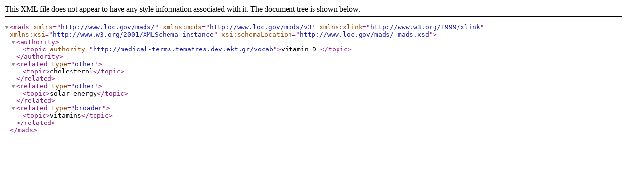

--- FILE ---
content_type: text/xml
request_url: http://medical-terms.thesaurus.ekt.gr/vocab/xml.php?madsTema=18209
body_size: 305
content:
<?xml version="1.0" encoding="utf-8"?><mads xmlns="http://www.loc.gov/mads/" xmlns:mods="http://www.loc.gov/mods/v3" xmlns:xlink="http://www.w3.org/1999/xlink" xmlns:xsi="http://www.w3.org/2001/XMLSchema-instance" xsi:schemaLocation="http://www.loc.gov/mads/
mads.xsd"><authority><topic authority="http://medical-terms.tematres.dev.ekt.gr/vocab">vitamin D </topic></authority><related type="other"><topic>cholesterol</topic></related><related type="other"><topic>solar energy</topic></related><related type="broader"><topic>vitamins</topic></related></mads>